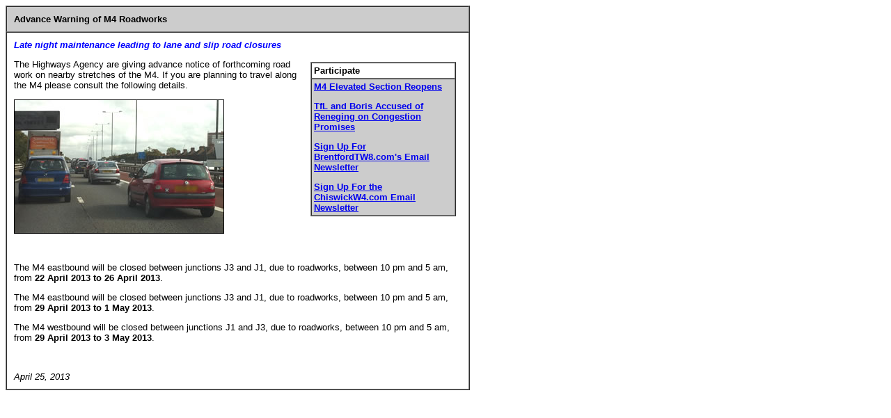

--- FILE ---
content_type: text/html
request_url: https://www.brentfordtw8.com/shared/conroad132.htm
body_size: 3421
content:
<html>

<head>
<meta http-equiv="Content-Type" content="text/html; charset=iso-8859-1">
<SCRIPT SRC='/server/app/util/common_page.js' LANGUAGE='JavaScript'></SCRIPT>

<title>Advance Warning of M4 Roadworks</title>

<style type="text/css">
<!--
.style1 {	font-size: 13px;
	font-family: Verdana, Arial, Helvetica, sans-serif;
}
.style15 {
	color: #0000FF;
	font-weight: bold;
	font-style: italic;
	font-size: 13px;
}
.style24 {
	font-family: Verdana, Arial, Helvetica, sans-serif;
	
	font-size: 13px;
	font-weight: bold;
}
.n {	font-family: Verdana, Geneva, sans-serif;
}
.n {	font-size: 13px;
}
-->
</style>
</head>

<body bgcolor="#ffffff">
<table width="667" border="1" cellpadding="10" cellspacing="0" >
  <tr> 
    <td   bgcolor="#CCCCCC" class="style24"><p><span class="style1"><span class="n"><strong>Advance Warning of M4 Roadworks</strong></span></span></p>
    </td>
  </tr>
  <tr> 
    <td  class="style1" ><h1 class="style15"> <font color="#0000FF" size="2" face="Verdana, Arial, Helvetica, sans-serif"><em><font color="#0000FF" size="2" face="Verdana, Arial, Helvetica, sans-serif"><strong>Late night maintenance leading to lane and slip road closures </strong></font></em></font></h1>
      <table width="35%"  border="0" align="right" cellpadding="8" cellspacing="0">
        <tr>
          <td class="n"><table   border="1" align="right" cellpadding="3" cellspacing="0" >
              <tr>
                <td  bgcolor="#FFFFFF" class="n"><strong>Participate</strong> </td>
              </tr>
              <tr>
                <td bgcolor="#CCCCCC" class="n"><p ><strong><a href="conroad122.htm">M4 Elevated Section Reopens</a></strong></p>
                  <p ><a href="conroad108.htm"><strong>TfL and Boris Accused of Reneging on Congestion Promises</strong></a></p>
                  <p align="left" style="margin-bottom: 0"><font size="2" face="Verdana, Arial, Helvetica, sans-serif"><strong><a href="http://www.brentfordtw8.com/default.asp?section=site&application=user&action=reg-intro">Sign Up For BrentfordTW8.com's Email Newsletter</a></strong></font></p>
                    <p align="left"><font face="Verdana, Arial, Helvetica, sans-serif"><a href="http://www.brentfordtw8.com/default.asp?section=site&application=user&action=reg-intro" target="_blank"><strong><font size="2">Sign Up For the ChiswickW4.com Email Newsletter</font></strong></a> </font></p>
                </td>
              </tr>
          </table></td>
        </tr>
      </table>      
      <p>The Highways Agency are giving advance notice of forthcoming road work on nearby stretches of the M4. If you are planning to travel along the M4 please consult the following details. </p>
      <p><img src="images/m4buslane.jpg" width="300" height="191" border="1"></p>
      <p>&nbsp;</p>
      <p> The M4 eastbound will be closed between junctions J3 and J1, due to roadworks, between 10 pm and 5 am, from <strong>22 April 2013 to 26 April 2013</strong>.</p>
      <p>The M4 eastbound will be closed between junctions J3 and J1, due to roadworks, between 10 pm and 5 am, from <strong>29 April 2013 to 1 May 2013</strong>.</p>
      <p>The M4 westbound will be closed between junctions J1 and J3, due to roadworks, between 10 pm and 5 am, from <strong>29 April 2013 to 3 May 2013</strong>.</p>
      <p>&nbsp;      </p>
      <p><em>
        <!-- #BeginDate format:Am1 -->April 25, 2013<!-- #EndDate -->
      </em></p>
    </td>
  </tr>
</table>
</body>
</html>
